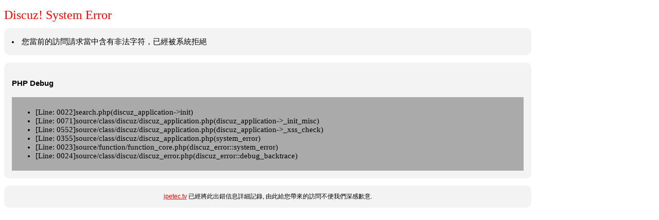

--- FILE ---
content_type: text/html; charset=big5
request_url: http://ipetec.tv/ipetec/search.php?mod=forum&srchtxt=%AC%A1%B0%CA&formhash=5090074f&searchsubmit=true&source=hotsearch
body_size: 1245
content:
<!DOCTYPE html PUBLIC "-//W3C//DTD XHTML 1.0 Transitional//EN" "http://www.w3.org/TR/xhtml1/DTD/xhtml1-transitional.dtd">
<html>
<head>
	<title>ipetec.tv - System Error</title>
	<meta http-equiv="Content-Type" content="text/html; charset=big5" />
	<meta name="ROBOTS" content="NOINDEX,NOFOLLOW,NOARCHIVE" />
	<style type="text/css">
	<!--
	body { background-color: white; color: black; font: 9pt/11pt verdana, arial, sans-serif;}
	#container { width: 1024px; }
	#message   { width: 1024px; color: black; }

	.red  {color: red;}
	a:link     { font: 9pt/11pt verdana, arial, sans-serif; color: red; }
	a:visited  { font: 9pt/11pt verdana, arial, sans-serif; color: #4e4e4e; }
	h1 { color: #FF0000; font: 18pt "Verdana"; margin-bottom: 0.5em;}
	.bg1{ background-color: #FFFFCC;}
	.bg2{ background-color: #EEEEEE;}
	.table {background: #AAAAAA; font: 11pt Menlo,Consolas,"Lucida Console"}
	.info {
	    background: none repeat scroll 0 0 #F3F3F3;
	    border: 0px solid #aaaaaa;
	    border-radius: 10px 10px 10px 10px;
	    color: #000000;
	    font-size: 11pt;
	    line-height: 160%;
	    margin-bottom: 1em;
	    padding: 1em;
	}

	.help {
	    background: #F3F3F3;
	    border-radius: 10px 10px 10px 10px;
	    font: 12px verdana, arial, sans-serif;
	    text-align: center;
	    line-height: 160%;
	    padding: 1em;
	}

	.sql {
	    background: none repeat scroll 0 0 #FFFFCC;
	    border: 1px solid #aaaaaa;
	    color: #000000;
	    font: arial, sans-serif;
	    font-size: 9pt;
	    line-height: 160%;
	    margin-top: 1em;
	    padding: 4px;
	}
	-->
	</style>
</head>
<body>
<div id="container">
<h1>Discuz! System Error</h1>
<div class='info'><li>您當前的訪問請求當中含有非法字符，已經被系統拒絕</li></div>

<div class="info"><p><strong>PHP Debug</strong></p><table cellpadding="5" cellspacing="1" width="100%" class="table"><tr><td><ul><li>[Line: 0022]search.php(discuz_application->init)</li><li>[Line: 0071]source/class/discuz/discuz_application.php(discuz_application->_init_misc)</li><li>[Line: 0552]source/class/discuz/discuz_application.php(discuz_application->_xss_check)</li><li>[Line: 0355]source/class/discuz/discuz_application.php(system_error)</li><li>[Line: 0023]source/function/function_core.php(discuz_error::system_error)</li><li>[Line: 0024]source/class/discuz/discuz_error.php(discuz_error::debug_backtrace)</li></ul></td></tr></table></div><div class="help"><a href="http://ipetec.tv">ipetec.tv</a> 已經將此出錯信息詳細記錄, 由此給您帶來的訪問不便我們深感歉意. </div>
</div>
</body>
</html>